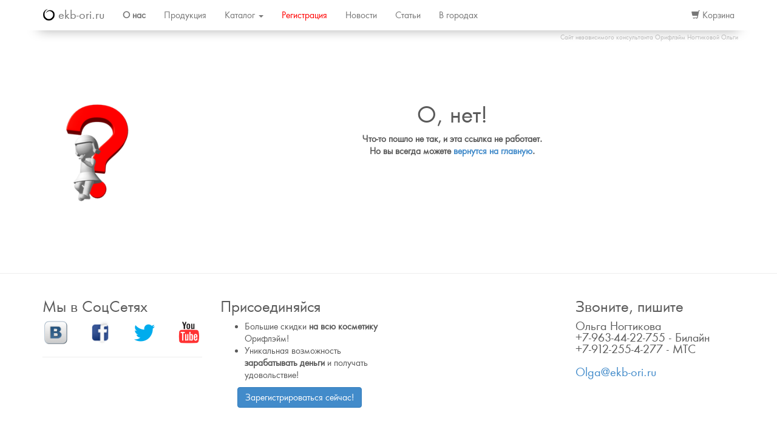

--- FILE ---
content_type: application/javascript;charset=utf-8
request_url: https://w.uptolike.com/widgets/v1/version.js?cb=cb__utl_cb_share_1768785844891346
body_size: 396
content:
cb__utl_cb_share_1768785844891346('1ea92d09c43527572b24fe052f11127b');